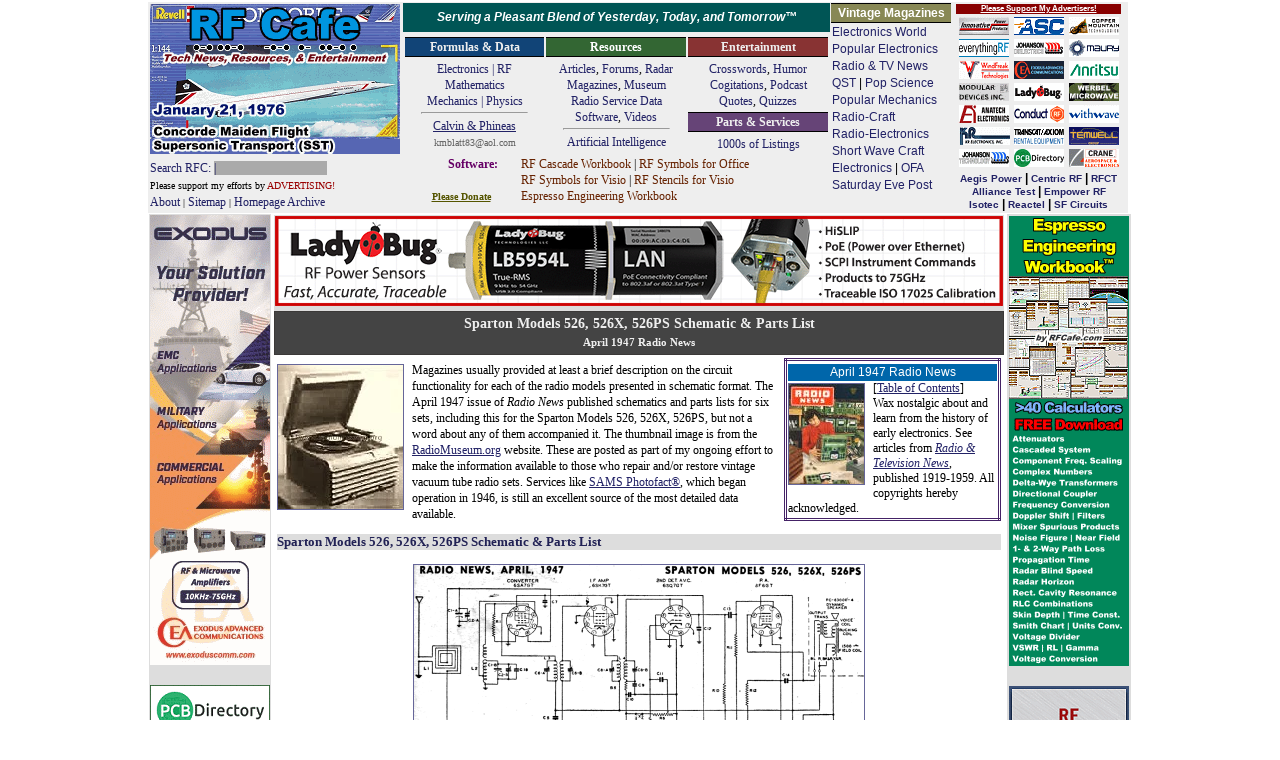

--- FILE ---
content_type: text/html; charset=UTF-8
request_url: https://www.rfcafe.com/references/radio-news/sparton-model-526-radio-news-april-1947.htm
body_size: 17682
content:
<!DOCTYPE html>
<html lang="en">

<!-- #BeginTemplate "../../rfcafe.dwt" -->

<head>
<meta charset="utf-8">
<meta content="Kirt Blattenberger, RF Cafe" name="copyright">
<meta content="Kirt Blattenberger, RF Cafe" name="author">
<meta content="width=device-width, initial-scale=1" name="viewport">
<link href="../../favicon.ico" rel="shortcut icon" type="image/x-icon">
<link href="../../rfcafe.css" rel="stylesheet">
<!-- #BeginEditable "doctitle" -->
<title>Sparton Models 526, 526X, 526PS Schematic &amp; Parts List, April 1947 Radio News - RF Cafe</title>
<meta content="Sparton Models 526, 526X, 526PS Schematic and Parts List, April 1947 Radio News" 
property="og:title">
<meta content="article" property="og:type">
<meta content="https://www.rfcafe.com/references/radio-news/sparton-model-526-radio-news-april-1947.htm" 
property="og:url">
<meta content="https://www.rfcafe.com/references/radio-news/images4/sparton-526-526x-526ps-schematic-radio-news-april-1947.gif" 
property="og:image">
<meta content="The Sparton 526PS thumbnail image is from the RadioMuseum.org website." 
name="description">
<!-- #EndEditable -->
<base target="_top">
<script>
<!--
var RFC_logo;
var logo_file = new Date();
RFC_logo = "https://www.rfcafe.com/borders/logos/" + (logo_file.getMonth()+1) + "-" + logo_file.getDate() + ".gif"
//-->
</script>
</head>

<body class="dwt-body">

<table class="dwt-container">
<tr>
<td class="dwt-header"><!--
<head>
<link href="../rfcafe.css" rel="stylesheet">
</head>
-->
<header>
<table style="width: 980px; height: 150px; background-color: #EEE">
<tr style="width: 254px">
<td rowspan="2">
<table style="width: 252px">
<tr>
<td style="height: 152px"><a href="https://www.rfcafe.com/index.htm">
<script>
document.write('<IMG SRC="' +RFC_logo+ '" + border="0" + width="250" + height="150">');
</script>
</a></td>
</tr>
<tr>
<td style="font-size: 12px"><a href="https://www.rfcafe.com/search.htm" 
style="text-decoration: none">Search RFC: <span style="background-color: #AAA">|&nbsp;&nbsp;&nbsp;&nbsp;&nbsp;&nbsp;&nbsp;&nbsp;&nbsp;&nbsp;&nbsp; &nbsp;&nbsp;&nbsp;&nbsp;&nbsp;&nbsp;&nbsp;&nbsp;&nbsp;&nbsp;&nbsp;&nbsp; &nbsp;&nbsp;&nbsp;&nbsp;&nbsp; &nbsp;&nbsp;&nbsp;&nbsp;&nbsp;&nbsp;</span></a></td>
</tr>
<tr>
<td style="font-size: 10px">Please support my efforts by <a class="header-link" 
href="https://www.rfcafe.com/business/sponsorship-rates.htm" 
style="color: #900; font-size: 10px">ADVERTISING!</a><br><a class="header-link" 
href="https://www.rfcafe.com/business/about-rf-cafe-disclaimer.htm" 
title="About RF Cafe">About</a> | <a class="header-link" 
href="https://www.rfcafe.com/sitemap.htm" 
title="Categorized list of every page on RF Cafe">Sitemap</a> |
<a class="header-link" 
href="https://www.rfcafe.com/miscellany/homepage-archive/homepage-archive.htm" 
title="If it was on the RF Cafe homepage, you'll find it here">Homepage Archive</a></td>
</tr>
</table>
</td>
<td style="width: 100%; height: 200px;">
<table cellpadding="1" cellspacing="1" style="width: 100%">
<tr style="text-align: center; font-family: Arial; font-size: 12px; color: #FFF">
<td style="background-color: #055; vertical-align: middle; line-height: 22px">
<strong><em>Serving a Pleasant Blend of Yesterday, Today, and Tomorrow&trade;</em></strong></td>
<td rowspan="2">
<table style="margin-top: -1px; width: 120px">
<tr>
<td class="header h-gold" style="color: #FFF; font-size: 12px">Vintage Magazines</td>
</tr>
<tr>
<td style="text-align: left; color: #000; font-size: 12px; line-height: 17px">
<a class="header-link" 
href="https://www.rfcafe.com/references/electronics-world/vintage-electronics-world-magazine-articles.htm">
Electronics World</a><br><a class="header-link" 
href="https://www.rfcafe.com/references/popular-electronics/vintage-popular-electronics-magazine-articles.htm">
Popular Electronics</a><br><a class="header-link" 
href="https://www.rfcafe.com/references/radio-news/radio-news-magazine-articles.htm">
Radio &amp; TV News</a><br><a class="header-link" 
href="https://www.rfcafe.com/references/qst/vintage-qst-articles.htm">QST</a> |
<a class="header-link" 
href="https://www.rfcafe.com/references/popular-science/vintage-popular-science-magazine-articles.htm">
Pop Science</a><br><a class="header-link" 
href="https://www.rfcafe.com/references/popular-mechanics/vintage-popular-mechanics-magazine-articles.htm">
Popular Mechanics</a><br><a class="header-link" 
href="https://www.rfcafe.com/references/radio-craft/vintage-radio-craft-magazine-articles.htm">
Radio-Craft</a><br><a class="header-link" 
href="https://www.rfcafe.com/references/radio-electronics/radio-electronics-magazine-articles.htm">
Radio-Electronics</a><br><a class="header-link" 
href="https://www.rfcafe.com/references/short-wave-craft/vintage-short-wave-craft-magazine-articles.htm">
Short Wave Craft</a><br><a class="header-link" 
href="https://www.rfcafe.com/references/electronics-mag/vintage-electronics-magazine-articles.htm">
Electronics</a> |<a class="header-link" 
href="https://www.rfcafe.com/references/ofa/toc/vintage-old-farmers-almanac-articles.htm"> 
OFA</a><br><a class="header-link" 
href="https://www.rfcafe.com/references/saturday-evening-post/vintage-saturday-evening-post-articles.htm">
Saturday Eve Post</a></td>
</tr>
</table>
</td>
<td rowspan="2">
<table cellpadding="0" cellspacing="0" 
style="width: 165px; height: auto; text-align: center">
<tr>
<td style="color: #FFF; background-color: #800; font-size: 8px; text-align: center; font-weight: bold; line-height: 10px">
<a href="https://www.rfcafe.com/vendors/sponsor-links.htm" style="color: #FFF">Please 
Support My Advertisers!</a></td>
</tr>
<tr>
<td>
<map id="ImgMap0" name="ImgMap0">
<area alt="" coords="1, 0, 52, 20" href="https://innovativepp.com" 
rel="sponsored" shape="rect">
<area alt="" coords="56, 1, 107, 19" href="http://www.amplifiersolutions.com" 
rel="sponsored" shape="rect">
<area alt="" coords="112, 2, 163, 20" href="https://coppermountaintech.com" 
rel="sponsored" shape="rect">
<area alt="" coords="113, 131, 163, 151" 
href="https://www.craneae.com/microwave-solutions-space-qualified-passive-products?utm_source=web&amp;amp;utm_medium=banner&amp;amp;utm_campaign=RFCafe_MSQP_Jan2024&amp;amp;utm_id=RFCafe" 
rel="sponsored" shape="rect">
<area coords="57, 23, 109, 43" href="https://www.johansondielectrics.com/" 
rel="sponsored" shape="rect">
<area alt="" coords="112, 23, 163, 43" href="https://maurymw.com" 
rel="sponsored" shape="rect">
<area alt="" coords="2, 45, 52, 65" href="https://windfreaktech.com" 
rel="sponsored" shape="rect">
<area alt="" coords="58, 45, 109, 64" href="https://www.exoduscomm.com" 
rel="sponsored" shape="rect">
<area alt="" coords="113, 46, 162, 65" 
href="https://www.anritsu.com/en-us/test-measurement/products/mg362x1a?utm_campaign=m3us&amp;amp;utm_source=rfc&amp;amp;utm_medium=display&amp;amp;utm_content=mg362x1a-product-330x400&quot;" 
rel="sponsored" shape="rect">
<area alt="" coords="2, 69, 52, 87" href="http://www.mdipower.com" 
rel="sponsored" shape="rect">
<area alt="" coords="57, 68, 106, 85" href="https://www.ladybug-tech.com" 
rel="sponsored" shape="rect">
<area alt="" coords="112, 67, 163, 86" href="https://werbelmicrowave.com" 
rel="sponsored" shape="rect">
<area alt="" coords="2, 89, 51, 109" href="https://www.anatechelectronics.com" 
rel="sponsored" shape="rect">
<area alt="" coords="58, 89, 107, 107" href="https://www.conductrf.com" 
rel="sponsored" shape="rect">
<area alt="" coords="113, 89, 162, 108" href="https://www.with-wave.com" 
rel="sponsored" shape="rect">
<area alt="" coords="3, 112, 52, 131" href="https://krfilters.com" 
rel="sponsored" shape="rect">
<area alt="" coords="57, 111, 108, 130" href="https://www.axiomtest.com" 
rel="sponsored" shape="rect">
<area alt="" coords="112, 110, 160, 129" 
href="https://www.temwell.com/en/page-categories/online-store" rel="sponsored" 
shape="rect">
<area alt="" coords="0, 25, 50, 43" 
href="https://www.everythingrf.com/?utm_source=rfc&amp;amp;utm_medium=banner&amp;amp;utm_campaign=ba" 
rel="sponsored" shape="rect">
<area alt="" coords="57, 133, 108, 152" 
href="https://www.pcbdirectory.com/manufacturers" rel="sponsored" shape="rect">
<area alt="" coords="2, 133, 50, 152" 
href="https://www.johansontechnology.com/" shape="rect">
</map>
<img alt="RF Cafe Sponsors" src="https://www.rfcafe.com/borders/images/icons-matrix-1-16-2026.gif" 
style="width: 164px; height: 153px; border: 0; margin-top: 1px" 
usemap="#ImgMap0"></td>
</tr>
<tr>
<td style="text-align: center; line-height: 12px; color: #000"><strong>
<a class="header-sponsor-link" href="https://aegispower.com" rel="sponsored">Aegis 
Power</a> | <a class="header-sponsor-link" href="https://www.centricrf.com" 
rel="sponsored">Centric&nbsp;RF</a> | <a class="header-sponsor-link" 
href="http://www.rf-ct.com" rel="sponsored">RFCT</a><br>
<a class="header-sponsor-link" href="https://www.alliancetesteq.com" 
rel="sponsored">Alliance Test</a> | <a class="header-sponsor-link" 
href="https://www.empowerrf.com/search/index.php?source=FRCFSearch" 
rel="sponsored">Empower&nbsp;RF</a><br><a class="header-sponsor-link" 
href="http://www.isoconnector.com" rel="sponsored">Isotec</a> |
<a class="header-sponsor-link" href="https://reactel.com" rel="sponsored">Reactel</a> 
| <a class="header-sponsor-link" href="https://www.sfcircuits.com" 
rel="sponsored">SF Circuits</a></strong></td>
</tr>
</table>
</td>
</tr>
<tr style="text-align: center">
<td style="height: 178px">
<table cellspacing="0">
<tr>
<td style="width: 33%">
<p class="header h-dblue">Formulas &amp; Data</p>
<p style="text-align: center"><a class="header-link" 
href="https://www.rfcafe.com/references/electrical.htm">Electronics | RF</a><br>
<a class="header-link" 
href="https://www.rfcafe.com/references/mathematical.htm">Mathematics</a><br>
<a class="header-link" href="https://www.rfcafe.com/references/general.htm">Mechanics 
| Physics</a></p>
<hr style="margin-top: 3px">
<p style="text-align: center; margin-top: -6px">
<a href="https://www.rfcafe.com/miscellany/calvin-phineas/calvin-phineas-hamming-it-up-saving-field-day.htm">
Calvin &amp; Phineas</a></p>
<p style="text-align: center; font-size: 10px; margin-top: 0px; color: #666">kmblatt83@aol.com</p>
</td>
<td style="width: 33%">
<p class="header h-dgreen" style="text-align: center"><a class="header-link" 
href="https://www.rfcafe.com/references/resources.htm" style="color: #FFF">Resources</a></p>
<p style="text-align: center"><a class="header-link" 
href="https://www.rfcafe.com/references/magazine-articles/magazine-articles.htm">
Articles</a>, <a class="header-link" 
href="https://www.rfcafe.com/forums/rf-cafe-forums.htm">Forums</a>,
<a class="header-link" 
href="https://www.rfcafe.com/references/electrical/ew-radar-handbook/electronic-warfare-and-radar-sysems-engineering-handbook.htm">
Radar</a><br><a class="header-link" 
href="https://www.rfcafe.com/references/magazine-links.htm">Magazines</a>,
<a class="header-link" 
href="https://www.rfcafe.com/references/electrical/ims-2009-microwave-museum.htm">
Museum</a><br><a class="header-link" 
href="https://www.rfcafe.com/references/radio-service-data-sheets.htm">Radio Service 
Data</a><br><a class="header-link" 
href="https://www.rfcafe.com/vendors/components/software-system-simulators.htm">
Software</a>, <a class="header-link" 
href="https://www.rfcafe.com/miscellany/cool-videos/videos-for-engineers-archive-26.htm">
Videos</a></p>
<hr style="margin-top: 3px">
<p style="text-align: center; margin-top: -6px"><a class="header-link" 
href="https://www.rfcafe.com/references/ai/electronics-physics-principles.htm">Artificial 
Intelligence</a></p>
</td>
<td style="width: 33%">
<p class="header h-dred">Entertainment</p>
<p style="text-align: center"><a class="header-link" 
href="https://www.rfcafe.com/miscellany/crosswords-home.htm">Crosswords</a>,
<a class="header-link" href="https://www.rfcafe.com/miscellany/humor.htm">Humor</a>
<a class="header-link" 
href="https://www.rfcafe.com/miscellany/factoids/factoid-archive.htm">Cogitations</a>,
<a class="header-link" href="https://www.rfcafe.com/references/podcasts.htm">Podcast</a><br>
<a class="header-link" 
href="https://www.rfcafe.com/miscellany/notable-quotes/notable-tech-quote-archive.htm">
Quotes</a>, <a class="header-link" 
href="https://www.rfcafe.com/miscellany/quizzes-home.htm">Quizzes</a></p>
<p class="header h-dpurple">Parts &amp; Services</p>
<p style="text-align: center"><a class="header-link" 
href="https://www.rfcafe.com/vendors/vendor-links.htm">1000s of Listings</a></p>
</td>
</tr>
<tr>
<td colspan="3">
<table style="width: 100%">
<tr>
<td style="color: #606; width: 110px; height: 50px;"><strong>&nbsp;&nbsp;&nbsp;&nbsp;&nbsp;&nbsp;&nbsp;
<a class="header-link" 
href="https://www.rfcafe.com/business/paypal-shopping-cart-software.htm" 
style="color: #606">Software</a>:<br><br>
<a href="https://www.rfcafe.com/business/donation.htm" 
style="font-size: 10px; color: #550">Please Donate</a></strong></td>
<td style="text-align: left; padding-left: 4px; font-size: 12px; height: 50px;">
<a class="header-link" 
href="https://www.rfcafe.com/business/software/rf-cascade-workbook/rf-cascade-workbook.htm" 
style="color: #620; font-size: 12px">RF Cascade Workbook</a> |
<a class="header-link" 
href="https://www.rfcafe.com/business/software/office-symbols/rf-electronics-symbols-office.htm" 
style="color: #620; font-size: 12px">RF Symbols for Office</a><br>
<a class="header-link" 
href="https://www.rfcafe.com/business/software/visio-symbols/visio-symbols.htm" 
style="color: #620; font-size: 12px">RF Symbols for Visio</a> |
<a class="header-link" 
href="https://www.rfcafe.com/business/software/visio-stencils/visio-stencils.htm" 
style="color: #620; font-size: 12px">RF Stencils for Visio</a><br>
<a class="header-link" 
href="https://www.rfcafe.com/business/software/espresso/rf-cafe-espresso-engineering-workbook.htm" 
style="color: #620; font-size: 12px">Espresso Engineering Workbook</a></td>
</tr>
</table>
</td>
</tr>
</table>
</td>
</tr>
</table>
</td>
</tr>
</table>
</header>
</td>
</tr>
<tr>
<td>
<table class="dwt-main">
<tr>
<td class="dwt-left"><div style="width:120px">
<a href="https://www.exoduscomm.com" target="_top" rel="sponsored">
<img alt="Exodus Advanced Communications Best in Class RF Amplifier SSPAs" 
src="https://www.rfcafe.com/vendors/sponsors/exodus-advanced-communications/images/exodus-communications-vb-2.gif" style="width:120px; height:450px"></a><br />
 <br />
<a href="https://www.pcbdirectory.com/manufacturers" target="_top" rel="sponsored">
<img alt="PCB Directory (Manufacturers) - RF Cafe" 
src="https://www.rfcafe.com/vendors/sponsors/pcb-directory/images/pcb-directory-vb.gif" 
style="width:120px; height:450px"></a><br />
 <br />
<a href="https://werbelmicrowave.com" target="_top" rel="sponsored">
<img alt="Werbel Microwave power dividers, couplers - RF Cafe" 
src="https://www.rfcafe.com/vendors/sponsors/werbel-microwave/images/werbel-microwave-vb-b-1-2026.jpg" 
style="width:120px; height:450px"></a><p class="header h-mred font-fixed" style="text-align: left">Please Support RF Cafe 
by purchasing my&nbsp; ridiculously low-priced products, all of which I created.</p>
<p class="font-fixed">
<a href="https://www.rfcafe.com/business/software/rf-cascade-workbook/rf-cascade-workbook.htm" 
style="color: #632">RF Cascade Workbook for Excel</a></p>
<p class="font-fixed">
<a href="https://www.rfcafe.com/business/software/visio-symbols/visio-symbols.htm" 
style="color: #A03">RF &amp; Electronics Symbols for Visio</a></p>
<p class="font-fixed">
<a href="https://www.rfcafe.com/business/software/office-symbols/rf-electronics-symbols-office.htm" 
style="color: #080">RF &amp; Electronics Symbols for Office</a> </p>
<p class="font-fixed">
<a href="https://www.rfcafe.com/business/software/visio-stencils/visio-stencils.htm" 
style="color: #632">
RF &amp; Electronics Stencils for Visio</a></p>
<p class="font-fixed">
<a href="https://www.rfcafe.com/business/software/rf-workbench/rf-workbench.htm" 
style="color: #A03">RF Workbench</a></p>
<p class="font-fixed">
<a href="https://www.rfcafe.com/business/rf-cafe-cafe-press.htm" 
style="color: #080">T-Shirts, Mugs, Cups, Ball Caps, Mouse Pads</a></p>
<p class="header h-mgreen font-fixed" style="text-align: left">These Are Available 
for Free</p>
<p class="font-fixed">
<a href="https://www.rfcafe.com/business/software/espresso/rf-cafe-espresso-engineering-workbook.htm" 
style="color: #632">Espresso Engineering Workbook™</a> </p>
<p class="font-fixed">
<a href="https://www.rfcafe.com/business/software/smith-chart-for-excel/smith-chart-for-excel.htm" 
style="color: #A03">Smith Chart™ for Excel</a></p>
</div></td>
<td class="dwt-center">
<table class="dwt-center-table">
<tr>
<td class="dwt-top-hb"><a href="https://www.ladybug-tech.com/product/lan-options" target="_top" rel="sponsored">
<img alt="LadyBug LB5954L Power Sensor with LAN Option - RF Cafe" 
src="https://www.rfcafe.com/vendors/sponsors/ladybug-technologies/images/ladybug-technologies-hb.gif" style="width:728px; height:90px"></a></td>
</tr>
<tr>
<td class="dwt-title">
<!-- #BeginEditable "Title" -->
<h1>Sparton Models 526, 526X, 526PS Schematic &amp; Parts List<br><span style="font-size: .8em">April 
1947 Radio News</span></h1><!-- #EndEditable --></td>
</tr>
<tr>
<td class="dwt-content">
<!-- #BeginEditable "Body" -->
	 
				<!--webbot bot="Include" tag="BODY" 
u-include="toc/radio-news-april-1947.htm" startspan -->

<table class="mag-box">
<tr>
<td>
<p class="title4 h-common">April 1947 Radio News</p>
<a href="images3/radio-news-april-1947-cover.jpg">
<img alt="April 1947 Radio &amp; Television News Cover - RF Cafe" class="float_lt_bdr_5px" 
src="images3/radio-news-april-1947-cover_small.jpg" style="width: 75px; height: 100px" 
title="July 1934 Radio News and the Short-Wave Cover - RF Cafe (business name: Kirt Blattenberger)"></a>[<a 
href="toc/radio-news-april-1947-table-contents.htm">Table of Contents</a>]

<p style="margin-top: 0">Wax nostalgic about and learn from the history of early 
electronics. See articles from <a href="radio-news-magazine-articles.htm">
<em>Radio &amp; Television News</em></a>, published 1919-1959. All copyrights hereby 
acknowledged.</p>

</td>
</tr>
</table>

<!--webbot bot="Include" endspan i-checksum="65475" --><p>
<a href="https://www.radiomuseum.org/r/sparks_wit_5_26_ps_526ps.html"><img alt="Sparton Models 526PS (RadioMuseum.org) - RF Cafe" class="float_lt_bdr_5px" 
src="images4/Sparton-526PS-Radio-Museum.jpg" 
style="width: 125px; height: 144px"></a>Magazines usually provided at least a brief description on the 
circuit functionality for each of the radio models presented in schematic format. The April 1947 issue 
of <em>Radio News</em> published schematics and parts lists for six sets, including this for the Sparton 
Models 526, 526X, 526PS, but not a word about any of them accompanied it. The thumbnail image is from 
the <a href="https://www.radiomuseum.org/r/sparks_wit_5_26_ps_526ps.html">RadioMuseum.org</a> 
website. These are posted as part of my ongoing effort to make the information available to those who 
repair and/or restore vintage vacuum tube radio sets. Services like
<a href="https://www.samswebsite.com/" target="_top" >SAMS Photofact&reg;</a>, which began operation 
in 1946, is still an excellent source of the most detailed data available.</p>
<p class="title5">Sparton Models 526, 526X, 526PS Schematic &amp; Parts List</p>
<p class="p-center"><a href="images4/sparton-526-526x-526ps-schematic-radio-news-april-1947.gif" target="_top" >
<img alt="Sparton Models 526, 526X, 526PS Schematic, April 1947 Radio News - RF Cafe" class="bdr_2px" src="images4/sparton-526-526x-526ps-schematic-radio-news-april-1947_small.gif" 
style="width: 450px; height: 276px"></a></p>
<p class="caption">Sparton Models 526, 526X, 526PS Schematic </p>
<p class="p-center">
<img alt="Sparton Models 526, 526X, 526PS Parts List, April 1947 Radio News - RF Cafe" src="images4/sparton-526-526x-526ps-parts-list-radio-news-april-1947.gif" 
style="width: 276px; height: 351px"></p>
<p class="caption">Sparton Models 526, 526X, 526PS Parts List</p>
<p>&nbsp;</p>
				<p>&nbsp;</p>
				<p>Posted March 31, 2017</p>
<!--webbot bot="Include" tag="BODY" 
u-include="../radio-service-data-sheets.htm" startspan -->

<hr style="clear:both">
<p class="title3" style="clear: both">Radio Service Data Sheets</p>
<p>These schematics, tuning instructions, and other data are reproduced from my 
collection of vintage radio and electronics magazines. As back in the era, similar 
schematic and service info was available for purchase from sources such as
<a href="https://www.samswebsite.com/">SAMS Photofacts</a>, but these printings 
were a no-cost bonus for readers. There are 255 Radio Service Data Sheets as of 
April 30, 2025.</p>
<ul>
<li><a href="radio-circuit-page-radio-news-april-1948.htm">Westinghouse 
Models H-164, H-166, H-167</a> </li>
<li><a href="radio-circuit-page-radio-news-april-1948.htm">Belmont Model 
4B115</a></li>
<li><a href="radio-circuit-page-radio-news-april-1948.htm">General Electric 
Models 354, 355</a></li>
<li><a href="../radio-craft/amrad-model-81-receiver-radio-craft-june-1930.htm">AMRAD 
Model 81 "Bel Canto"</a></li>
<li>
<a href="../radio-craft/ge-model-250-radio-data-sheet-radio-craft-august-1946.htm">
GE Model 250 Radio Service Data Sheet </a></li>
<li><a href="radio-circuit-page-radio-news-october-1946.htm">Hoffman 
Model A300</a></li>
<li><a href="radio-circuit-page-radio-news-october-1946.htm">Emerson 
Model 505</a></li>
<li><a href="radio-circuit-page-radio-news-october-1946.htm">Olympic 
Models 6-501, 6-502, 6-503</a></li>
<li><a href="radio-circuit-page-radio-news-october-1946.htm">Radiola 
Models 61-5, 61-10</a></li>
<li><a href="radio-circuit-page-radio-news-october-1946.htm">Farnsworth 
Models ET-060, ET-061, ET-063</a></li>
<li><a href="radio-circuit-page-radio-news-october-1946.htm">General 
Electric Model 321</a> </li>
<li>
<a href="../radio-craft/garod-model-6au-1-radio-data-sheet-radio-craft-november-1946.htm">
Garod Model 6AU-1 </a></li>
<li><a href="radio-circuit-page-radio-news-january-1948.htm">Truetone 
Model D4620</a></li>
<li><a href="radio-circuit-page-radio-news-january-1948.htm">Westinghouse 
Model H-148</a></li>
<li><a href="radio-circuit-page-radio-news-january-1948.htm">Wards Models 
54BR-1501A, 1502A</a></li>
<li><a href="radio-circuit-page-radio-news-january-1948.htm">Majestic 
Models 8S452, 8S473</a></li>
<li><a href="radio-circuit-page-radio-news-january-1948.htm">RCA Models 
Q22A, Q32</a></li>
<li><a href="radio-circuit-page-radio-news-january-1948.htm">Zenith Model 
5G003ZZ</a></li>
<li><a href="radio-circuit-page-radio-news-june-1948.htm">Mantola Models 
92503 and 92504</a></li>
<li><a href="radio-circuit-page-radio-news-june-1948.htm">Emerson Model 
508 Series 8-7434351 and Up</a></li>
<li><a href="radio-circuit-page-radio-news-june-1948.htm">Belmont Model 
A-5D118</a></li>
<li><a href="radio-circuit-page-radio-news-june-1948.htm">Wards Model 
74BR-2707A</a></li>
<li><a href="radio-circuit-page-radio-news-june-1948.htm">Crosley Model 
56TP-L</a></li>
<li><a href="radio-circuit-page-radio-news-april-1948.htm">Meck FM Converter
</a></li>
<li><a href="radio-circuit-page-radio-news-june-1948.htm">Admiral Model 
7C60 Chassis 6B1</a></li>
<li><a href="radio-circuit-page-radio-news-april-1948.htm">Zenith Model 
8G005</a></li>
<li><a href="../radio-craft/belmont-radio-model-6D111-radio-craft-june-1946.htm">336 
Belmont Radio Model 6D111, Series A</a></li>
<li>
<a href="../radio-craft/general-electric-model-100-radio-data-sheet-radio-craft-march-1946.htm">
333 General Electric Models 100, 101, 103 and 105 </a></li>
<li><a href="../radio-craft/rca-victor-model-54b1-radio-craft-may-1946.htm">RCA Victor 
Models 54B1, 54B-N, 54B2, 54B3 Radio Data Sheet 335 </a></li>
<li>
<a href="../radio-craft/national-union-presentation-radio-radio-craft-february-1947.htm">
National Union "Presentation" Radio Model G-619 </a></li>
<li>
<a href="../radio-craft/zenith-model-8h032-radio-data-sheet-radio-craft-january-1947.htm">
Zenith Radio Models 8H032, 8H033, 8H050, 8H052, 8H061</a></li>
<li>
<a href="../radio-craft/radio-data-sheet-ge-farm-radio-model-280-radio-craft-may-1947.htm">
General Electric Farm Radio Model 280</a></li>
<li>
<a href="../radio-craft/admiral-6RT44-7B1-radio-data-sheet-radio-craft-april-1947.htm">
Admiral Model 6RT44-7B1</a></li>
<li>
<a href="../radio-craft/montgomery-ward-airline-model-04BR-1105A-radio-craft-june-1941.htm">
Montgomery Ward Airline Model 04BR-1105A Radio</a></li>
<li><a href="../radio-craft/belmont-model-678-radio-craft-august-1940.htm">Belmont 
Model 678 Auto-Radio Set</a></li>
<li><a href="../radio-craft/sentinel-model-217-radio-craft-august-1940.htm">Sentinel 
Model 217-P Portable Radio Set Radio </a></li>
<li><a href="../radio-craft/remler-model-36-radio-craft-september-1935.htm">Remler 
Model No. 36 Dual-Wave Auto-Radio</a></li>
<li>
<a href="../radio-craft/stromberg-carlson-receiver-radio-craft-september-1935.htm">
Stromberg-Carlson No. 82 All-Wave Receiver</a></li>
<li>
<a href="../radio-craft/majestic-model-290-chassis-radio-craft-september-1932.htm">
Majestic A.V.C. Model 290 Chassis</a></li>
<li><a href="../radio-craft/fada-model-190-radio-craft-october-1935.htm">FADA 9 Tube 
Model 190 "Metal" All-Wave</a></li>
<li><a href="../radio-craft/rca-victor-9t-9k2-radio-craft-january-1937.htm">RCA Victor 
Models 9T and K2 9-Tube, 5- to 566-Meter</a></li>
<li>
<a href="../radio-craft/diagrams-newest-car-radio-receivers-radio-craft-june-1936.htm">
Motorola "Golden Voice" Model</a></li>
<li>
<a href="../radio-craft/diagrams-newest-car-radio-receivers-radio-craft-june-1936.htm">
RCA Victor Model H-6</a></li>
<li>
<a href="../radio-craft/diagrams-newest-car-radio-receivers-radio-craft-june-1936.htm">
Simplex Model TA</a></li>
<li>
<a href="../radio-craft/diagrams-newest-car-radio-receivers-radio-craft-june-1936.htm">
Automatic "Magic Eye" Model A1</a></li>
<li><a href="../radio-craft/silvertone-model-4488-radio-craft-june-1937.htm">Silvertone 
Models 4488 and 4588 (Chassis No.101412) and 4488A and 4588A (Chassis No. 101412A)
</a></li>
<li><a href="../radio-craft/rca-victor-model-m109-radio-craft-june-1936.htm">RCA Victor 
Model M109 "De Luxe" 7-Tube Auto-Radio Receiver</a></li>
<li><a href="../radio-craft/crosley-model-6625-radio-craft-june-1936.htm">Crosley Model 
6625 6-Tube 3-Band Receiver</a></li>
<li><a href="../radio-craft/international-model-77-radio-craft-june-1936.htm">International 
Model 77 Series 7-Tube Dual-Band Receiver</a></li>
<li><a href="belmont-model-6d121-radio-news-february-1948.htm">Belmont 
Model 6D121</a></li>
<li>
<a href="general-electric-models-60-62-radio-news-february-1948.htm">
General Electric Models 60, 62</a></li>
<li><a href="admiral-model-7c64-radio-news-february-1948.htm">Admiral 
Model 7C64</a></li>
<li>
<a href="../radio-craft/radiola-28-super-104-power-speaker-radio-craft-may-1931.htm">
Radiola "28" Super and "104" Power Speaker</a></li>
<li><a href="../radio-craft/sonora-model-tw-49-radio-craft-november-1939.htm">Sonora 
Model TW-49</a></li>
<li>
<a href="stromberg-carlson-models-1020-1120-radio-news-april-1947.htm">
Stromberg-Carlson Models 1020, 1120, Series 10</a></li>
<li><a href="air-king-model-4604d-radio-news-april-1947.htm">Air King 
Model 4604D</a></li>
<li><a href="sparton-model-526-radio-news-april-1947.htm">Sparton Models 
526, 526X, 526PS</a></li>
<li><a href="truetone-model-d2624-radio-news-april-1947.htm">Truetone 
Model D2624</a></li>
<li><a href="admiral-models-6ei-6ein-radio-news-january-1947.htm">Admiral 
Models 6EI, 6EIN</a></li>
<li><a href="detrola-571a-571b-radio-news-january-1947.htm">Detrola Models 
571A, 571B</a></li>
<li><a href="general-electric-model-250-radio-news-january-1947.htm">
General Electric Model 250</a></li>
<li><a href="howard-model-920-radio-news-january-1947.htm">Howard Model 
920</a></li>
<li><a href="../radio-craft/colonial-model-652-radio-craft-march-1935.htm">Colonial 
Model 652 5-Tube Broadcast-Short-Wave</a></li>
<li>
<a href="../radio-craft/fairbanks-morse-model-91-radio-craft-november-1936.htm">Fairbanks-Morse 
9-Tube All-Wave Model 91</a></li>
<li><a href="../radio-craft/international-model-500-radio-craft-november-1936.htm">
International Model 500 5-Tube Dual-Range Battery</a></li>
<li><a href="../radio-craft/emerson-model-678-radio-craft-april-1934.htm">Emerson Model 
678 "Auto-Dynamic" 5 Tube</a></li>
<li>
<a href="../radio-craft/stromberg-carlson-230-231-radio-craft-november-1937.htm">Stromberg-Carlson 
Nos. 230 and 231 Series</a></li>
<li><a href="../radio-craft/atwater-kent-model-649-radio-craft-november-1935.htm">Atwater 
Kent Model 649 All-Wave</a></li>
<li>
<a href="../radio-craft/howard-model-g-26-airplane-4-aa25-radio-craft-november-1935.htm">
Howard Model G-26, and "Airplane 4" Model AA25</a></li>
<li>
<a href="../radio-craft/montgomery-ward-airline-series-7gm-radio-craft-january-1936.htm">
Montgomery Ward "Airline" Series 7GM 7-Tube High-Fidelity Receiver</a></li>
<li><a href="../radio-craft/rca-victor-model-t5-2-radio-craft-january-1936.htm">RCA 
Victor Model T5-2 5-Tube, 2-Band A.C. Superheterodyne Receiver</a></li>
<li>
<a href="../radio-craft/majestic-receiver-50-51-52-radio-craft-february-1931.htm">Majestic 
"Models 50," "51" and "52"</a></li>
<li>
<a href="../radio-craft/bremer-tully-model-7-70-7-71-radio-craft-january-1930.htm">
Bremer-Tully Model 7-70 and 7-71 </a></li>
<li>
<a href="../radio-craft/general-electric-model-m-49-radio-craft-january-1935.htm">General 
Electric Model M-49 4-Tube Radio-Phonograph Dual-Wave Superheterodyne</a></li>
<li><a href="../radio-craft/rca-victor-radiola-r7-radio-craft-august-1931.htm">RCA-Victor 
Radiola "Superette" Model R7 Superheterodyne</a></li>
<li><a href="../radio-craft/crosley-ac-7-radio-craft-may-1930.htm">Crosley Model AC-7 
and AC-7C</a></li>
<li>
<a href="../radio-craft/westinghouse-columnaire-wr-8-radio-craft-june-1931.htm">Westinghouse 
"Columnaire" Models WR-8 and WR-8-R (Remote Control)</a></li>
<li>
<a href="../radio-craft/characteristics-metal-tubes-radio-craft-october-1935.htm">Characteristics 
of Metal Tubes - and Other "Octal" (8-Prong) Base Types</a></li>
<li><a href="../radio-craft/kolster-k20-radio-craft-october-1930.htm">Kolster K20, 
K22, K25, K27 and K37 Six-Tube Receivers</a></li>
<li>
<a href="../radio-craft/stromberg-carlson-no-62-63-radio-craft-february-1936.htm">Stromberg-Carlson 
Nos. 62 and 63, 8-Tube High-Fidelity Chassis</a></li>
<li><a href="../radio-craft/rca-model-103-radio-craft-february-1936.htm">RCA Model 
103, 4-Tube A.C. Compact Dual-Wave</a></li>
<li><a href="../radio-craft/fada-265-a-475-a-radio-craft-september-1930.htm">FADA "Special" 
Model 265-A and FADA "7" Model 475-A</a></li>
<li><a href="../radio-craft/general-electric-model-c-62-radio-craft-june-1935.htm">
General Electric Model C-62 6-Tube Battery</a></li>
<li><a href="../radio-craft/emerson-5a-schematic-radio-craft-june-1935.htm">Emerson 
5A Automotive</a></li>
<li><a href="../radio-craft/zenith-666-schematic-radio-craft-june-1935.htm">Zenith 
666 Automotive</a></li>
<li><a href="../radio-craft/motorola-100-schematic-radio-craft-june-1935.htm">Motorola 
100 Automotive</a></li>
<li>
<a href="../radio-craft/crosley-roamio-4-a-1-schematic-radio-craft-june-1935.htm">Crosley 
Roamio 4-A-1 Automotive</a></li>
<li>
<a href="../radio-craft/american-bosch-524a-schematic-radio-craft-june-1935.htm">American-Bosch 
524A Automotive</a> </li>
<li><a href="../radio-craft/crosley-model-1316-radio-craft-december-1936.htm">Crosley 
Model 1316 (in Model 167 Console) </a></li>
<li><a href="../radio-craft/rca-victor-r-99-radio-craft-december-1936.htm">RCA Victor 
"High-Fidelity Electrola," Model R-99</a></li>
<li><a href="../radio-craft/amrad-model-81-receiver-radio-craft-june-1930.htm">AMRAD 
Model 81 ("Bel Canto" Series) Receiver</a></li>
<li>
<a href="../radio-craft/fada-103-stewart-warner-108-de-wald-54-radio-craft-may-1933.htm">
Fada 103 Fadalette, Stewart-Warner Series 108, DeWald 54 Dynette Sets</a></li>
<li><a href="../radio-craft/rca-victor-r-27-philco-53-radio-craft-may-1933.htm">RCA 
Victor R-27 and Philco 53 Ultra-Midget A.C.-D.C. Radio Receivers</a> </li>
<li>
<a href="../radio-craft/majestic-fairfax-sheffield-superheterodynes-radio-craft-may-1932.htm">
Majestic Models Fairfax and Sheffield 8-Tube</a></li>
<li><a href="../radio-craft/stromberg-carlson-receiver-radio-craft-may-1932.htm">Stromberg-Carlson 
No. 29, 9-Tube Superhet</a></li>
<li>
<a href="../radio-craft/international-kadette-model-400-radio-craft-july-1936.htm">
International Kadette Model 400 4-Tube Battery-Operated Superhet </a></li>
<li><a href="../radio-craft/rca-victor-model-5m-radio-craft-july-1936.htm">RCA Victor 
Model 5M 5-Tube Auto Superhet</a></li>
<li>
<a href="../radio-craft/majestic-model-11-short-wave-converter-radio-craft-june-1932.htm">
Majestic Model 11 Short-Wave Converter</a></li>
<li>
<a href="../radio-craft/silver-marshall-model-727-dc-radio-craft-june-1932.htm">Silver-Marshall 
Model 727-DC Battery-Operated Superheterodyne </a></li>
<li><a href="../radio-craft/rca-victor-model-vhr-307-radio-craft-may-1941.htm">RCA 
Victor Model VHR-307 Home Recording - Phono-Radio Combination</a></li>
<li>
<a href="../radio-craft/delco-32-volt-radio-receiver-chasses-radio-craft-january-1932.htm">
Delco 32-Volt Radio Receiver Chassis Models RA-3, RB-3 and RC-3</a></li>
<li><a href="../radio-craft/majestic-models-380-400-radio-craft-august-1933.htm">Majestic 
Chassis Models 380 A.C. T.R.F., and 400 A.C.-D.C. Superheterodyne</a></li>
<li><a href="../radio-craft/gm-chasses-s1a-s1b-radio-craft-january-1932.htm">General 
Motors S1A, S1B</a></li>
<li><a href="admiral-model-7c63-radio-news-december-1947.htm">Admiral 
Model 7C63, Chassis 7C1</a></li>
<li><a href="westinghouse-model-h-133-radio-news-december-1947.htm">Westinghouse 
Model H-133</a></li>
<li><a href="arvin-model-150tc-151tc-radio-news-december-1947.htm">Arvin 
Models 150TC, 151TC</a></li>
<li><a href="../radio-craft/kadette-model-90-radio-craft-august-1935.htm">Kadette Model 
90 Duplex</a></li>
<li>
<a href="../radio-craft/rca-victor-magic-brain-model-281-radio-craft-august-1935.htm">
RCA-Victor "Magic Brain" Model 281</a></li>
<li><a href="../radio-craft/grunow-11a-chassis-radio-craft-august-1935.htm">Grunow 
11A Chassis 11-Tube All-Wave Superheterodyne</a></li>
<li>
<a href="../radio-craft/sears-silvertone-rocket-radio-service-data-sheet-radio-craft-january-1939.htm">
Sears, Roebuck &amp; Co., Silvertone "Rocket" Models 6110 and 6111</a></li>
<li>
<a href="../radio-craft/general-electric-gd-52-radio-service-data-sheet-radio-craft-january-1939.htm">
General Electric Model GD-52</a></li>
<li>
<a href="../radio-craft/zenith-model-6d302-radio-service-data-sheet-radio-craft-january-1939.htm">
Zenith Models 6D302, 6D311, 6D326, 6D336, 6D360</a></li>
<li>
<a href="../radio-craft/allied-radio-knight-e10913-radio-service-data-sheet-radio-craft-january-1939.htm">
Allied Radio, Knight Model E10913</a></li>
<li><a href="arvin-model-140p-radio-news-november-1947.htm">Arvin Model 
140P </a></li>
<li><a href="emerson-model-501-radio-news-november-1947.htm">Emerson 
Models 501, 502, 504 </a></li>
<li><a href="crosley-model-56td-w-radio-news-november-1947.htm">Crosley 
Model 56TD-W </a></li>
<li><a href="hoffman-model-a500-radio-news-december-1947.htm">Hoffman 
Model A500</a></li>
<li>
<a href="stewart-warner-model-9003-b-radio-news-december-1947.htm">Stewart-Warner 
Model 9003-B</a></li>
<li><a href="zenith-models-6d014-6d029-radio-news-december-1947.htm">
Zenith Models 6D014, 6D029</a></li>
<li><a href="coronet-model-c-2-radio-news-february-1947.htm">Coronet 
Model C-2</a></li>
<li><a href="sparton-models-7-46-8-46-radio-news-february-1947.htm">Sparton 
Models 7-46, 7-46PA, 8-46, 8-46PA</a></li>
<li><a href="stewart-warner-model-9001-radio-news-february-1947.htm">
Stewart-Warner Models 9001-C, D, E, F</a></li>
<li><a href="zenith-models-5d011-5d027-radio-news-february-1947.htm">
Zenith Models 5D011-5D027</a> </li>
<li><a href="bendix-model-636-radio-news-february-1947.htm">Bendix Models 
636A, C, D</a> </li>
<li><a href="eca-model-108-radio-news-february-1947.htm">ECA Model 108</a></li>
<li>
<a href="../radio-craft/international-models-66-666-radio-april-1936-radio-craft.htm">
International Model 66 and 666, 6-Tube Superhet</a></li>
<li>
<a href="../radio-craft/ford-philco-radio-model-ft9-april-1936-radio-craft.htm">Ford-Philco 
Radio, Model FT9, 6-Tube Auto-Radio Receiver</a></li>
<li><a href="../radio-craft/howard-explorer-september-1934-radio-craft.htm">Howard 
Explorer Model W Deluxe 19 Tube All-Wave Superhet</a></li>
<li><a href="../radio-craft/rca-victor-model-r-95-july-1936-radio-craft.htm">RCA Victor 
Portable Table Electrola Model R-95</a></li>
<li><a href="../radio-craft/atwater-kent-model-305z-july-1936-radio-craft.htm">Atwater 
Kent Model 305Z 5-Tube 32 V. D.C. Superhet</a></li>
<li><a href="../radio-craft/kadette-jewel-model-40-july-1936-radio-craft.htm">Kadette 
Jewel Model 40 Chassis 3-Tube Ultra-Midget Receivers</a></li>
<li><a href="../radio-craft/general-electric-model-n-60-july-1936-radio-craft.htm">
General Electric Model N-60 6-Tube Auto Superheterodyne</a></li>
<li>
<a href="../radio-craft/sparton-model-40-automotive-receiver-july-1932-radio-craft.htm">
Sparton Model 40 6-Tube T.R.F. Automotive Receiver </a></li>
<li>
<a href="../radio-craft/clarion-replacement-chassis-ac-160-july-1932-radio-craft.htm">
Clarion "Replacement" Chassis, Model AC-160 A.V.C. Superheterodyne</a></li>
<li><a href="../radio-craft/emerson-model-25-july-1933-radio-craft.htm">Emerson Models 
20A and 25A</a></li>
<li><a href="../radio-craft/general-electric-k-40a-july-1933-radio-craft.htm">General 
Electric K-40A</a></li>
<li><a href="../radio-craft/pilot-model-b-2-july-1933-radio-craft.htm">Pilot Model 
B-2</a></li>
<li><a href="../radio-craft/rca-victor-radiola-m-30-april-1932-radio-craft.htm">RCA-Victor 
Radiola Model M-30 Automotive Radio</a></li>
<li><a href="../radio-craft/motovox-moto-tetradynes-july-1933-radio-craft.htm">Motovox 
Models 10A All-Electric and 10E Battery-Operated "Moto-Tetradynes"</a></li>
<li>
<a href="../radio-craft/kennedy-superheterodyne-short-wave-april-1932-radio-craft.htm">
Kennedy Superheterodyne Short-Wave Converter</a></li>
<li><a href="../radio-craft/rca-victor-model-r-78-august-1932-radio-craft.htm">RCA 
Victor Model R-78 B1-Acoustic 12-Tube</a></li>
<li><a href="../radio-craft/philco-model-15-series-august-1932-radio-craft.htm">Philco 
Model 15 Series, 11-Tube Superheterodyne Chassis</a></li>
<li><a href="../radio-craft/zenith-challenger-model-740-june-1934-radio-craft.htm">
Zenith Challenger Model 740</a></li>
<li>
<a href="../radio-craft/sparton-selectronne-1068-radio-craft-december-1937.htm">Sparton 
Selectronne Receivers Models 1068 and 1068X</a></li>
<li><a href="../radio-craft/fada-model-155-radio-craft-september-1935.htm">Fada Model 
155 Super Fadalette A.C.-D.C. Set</a></li>
<li>
<a href="../radio-craft/clarion-de-luxe-ac-280-25-280-radio-craft-september-1932.htm">
Clarion De Luxe Models AC-280 and 25-280 </a></li>
<li>
<a href="../radio-craft/crosley-model-a-157-auto-radio-radio-craft-october-1937.htm">
Crosley Model A-157 (River Roamio) Auto Radio</a></li>
<li><a href="../radio-craft/philco-model-37-radio-craft-january-1937.htm">Philco Model 
'37-116 Codes 121 (Shadometer) and 122 (Dial Tuning)</a></li>
<li>
<a href="../radio-craft/diagrams-newest-car-radio-receivers-radio-craft-june-1936.htm">
Arvin Model 28</a></li>
<li>
<a href="../radio-craft/diagrams-newest-car-radio-receivers-radio-craft-june-1936.htm">
Philco Model 818</a></li>
<li>
<a href="../radio-craft/diagrams-newest-car-radio-receivers-radio-craft-june-1936.htm">
Fada Model 266 Motoset</a></li>
<li>
<a href="../radio-craft/diagrams-newest-car-radio-receivers-radio-craft-june-1936.htm">
Bosch Models 736, 737, 738</a></li>
<li><a href="../radio-craft/rca-victor-model-15u-radio-craft-april-1938.htm">RCA-Victor 
Model 15U, Radio-Phonograph </a></li>
<li><a href="../radio-craft/sparton-566-506-594-radio-craft-june-1936.htm">Sparton 
Models 566 ("Bluebird" Mirror), A.C.-D.C. 5-Tube 2-Band Midget Superhet</a></li>
<li><a href="../radio-craft/atwater-kent-model-776-radio-craft-june-1936.htm">Atwater 
Kent Model 776 6-Tube Auto Radio</a></li>
<li><a href="../radio-craft/stromberg-carlson-no-61-radio-craft-june-1936.htm">Stromberg-Carlson 
No. 61 4-Band 7-Tube A.C.-D.C. Receiver</a></li>
<li><a href="arvin-model-182tfm-radio-news-february-1948.htm">Arvin Model 
182TFM</a></li>
<li><a href="crosley-model-58tk-radio-news-february-1948.htm">Crosley 
Model 58TK</a></li>
<li><a href="westinghouse-model-h-165-radio-news-february-1948.htm">Westinghouse 
Model H-165 </a></li>
<li>
<a href="../radio-craft/general-electric-model-g-105-radio-craft-december-1938.htm">
General Electric Models G-105 and G-106</a></li>
<li><a href="../radio-craft/silvertone-f-ff-f-h-j-radio-craft-may-1931.htm">Silvertone 
"F," "FF," "G," "H," and "J"</a></li>
<li>
<a href="../radio-craft/stewart-warner-model-03-5a1-03-5a9-radio-craft-november-1939.htm">
Stewart-Warner Model 03-5A1 to 03-5A9 (Chassis 03-5A) Senior Varsity Radio</a></li>
<li><a href="radiola-model-61-6-radio-news-april-1947.htm">Radiola Models 
61-6, 61-7</a></li>
<li>
<a href="westinghouse-models-h-104-108-radio-news-april-1947.htm">Westinghouse 
Models H-104, H-105, H-107, H-108</a></li>
<li><a href="farnsworth-ec-260-ek-262-radio-news-january-1947.htm">Farnsworth 
Models EC-260, EK-262, EK-263, EK-264, EK-265</a></li>
<li>
<a href="united-models-980744-980745-radio-news-january-1947.htm">United 
Models 980744, 980745</a></li>
<li>
<a href="../radio-craft/stewart-warner-models-1271-1279-radio-craft-march-1935.htm">
Stewart-Warner (R-127 Chassis) Models 1271 to 1279 All-Wave</a></li>
<li><a href="../radio-craft/erla-model-4500-radio-craft-march-1935.htm">ERLA Model 
4500 Dual-Wave T.R.F. 4-Tube A.C. Receiver</a></li>
<li><a href="../radio-craft/clarion-tc-31-radio-craft-march-1935.htm">Clarion No. TC-31 
5-Tube A.C.-D.C. Superhet.</a></li>
<li><a href="../radio-craft/detrola-105c-radio-craft-november-1936.htm">Detrola Model 
105C 5-Tube Dual-Band A.C.-D.C.</a></li>
<li><a href="../radio-craft/zenith-chassis-5634-radio-craft-november-1936.htm">Zenith 
6-Tube All-Wave Chassis No. 5634</a></li>
<li><a href="../radio-craft/rca-victor-model-261-radio-craft-april-1934.htm">RCA Victor 
Model 261, 555 to 107 Meter </a></li>
<li><a href="../radio-craft/philco-model-38-116-radio-craft-february-1938.htm">Philco 
Model 38-116; Code 125</a></li>
<li>
<a href="../radio-craft/stewart-warner-ferrodyne-chassis-r-136-radio-craft-november-1935.htm">
Stewart-Warner "Ferrodyne" Chassis Model R-136</a></li>
<li>
<a href="../radio-craft/american-bosch-model-43ot-radio-craft-january-1936.htm">American-Bosch 
Model 43OT 5-Tube 3-Band Superheterodyne</a></li>
<li><a href="../radio-craft/rca-victor-model-c9-4-radio-craft-january-1936.htm">RCA 
Victor Model C9-4 9-Tube 3-Band Superheterodyne</a></li>
<li><a href="../radio-craft/kennedy-826b-radio-craft-february-1931.htm">Kennedy "Model 
826B" Combination Receiver</a></li>
<li><a href="../radio-craft/steinite-50-a-102-a-radio-craft-january-1930.htm">Steinite 
50-A and 102-A </a></li>
<li><a href="../radio-craft/pilot-model-63-radio-craft-january-1935.htm">Pilot Model 
63 All-Wave 6-Tube Superheterodyne</a></li>
<li><a href="../radio-craft/stromberg-carlson-no-69-radio-craft-january-1935.htm">Stromberg-Carlson 
No. 69 4-Tube All-Wave Superhet. Selector (Converter)</a></li>
<li><a href="../radio-craft/rca-victor-model-102-radio-craft-january-1935.htm">RCA 
Victor Model 102 4-Tube A.C.-D.C. T.R.F. Receiver</a></li>
<li><a href="../radio-craft/bosch-60-61-radio-craft-august-1931.htm">Bosch Models 60 
and 61</a></li>
<li>
<a href="../radio-craft/atwater-kent-models-30-33-35-48-49-radio-craft-may-1930.htm">
Atwater Kent Models 30, 33, 35, 48 and 49</a></li>
<li><a href="../radio-craft/crosley-model-120-radio-craft-june-1931.htm">Crosley Model 
120 Senior Superheterodyne (Pliodynatron) Chassis</a></li>
<li>
<a href="../radio-craft/columbia-screen-grid-8-receiver-radio-craft-october-1930.htm">
Columbia Screen-Grid 8 Receiver</a></li>
<li>
<a href="../radio-craft/general-electric-models-a82-a87-radio-craft-february-1936.htm">
General Electric Models A82 and A87, 8-Metal-Tube All-Wave A.C. Superhet.</a></li>
<li><a href="../radio-craft/colonial-31-32-radio-craft-september-1930.htm">Colonial 
31 and 32 D.C.</a></li>
<li><a href="../radio-craft/zenith-5508-5509-radio-craft-june-1935.htm">Zenith 5-Tube 
Triple-Wave Chassis nos. 5508 and 5509</a></li>
<li><a href="../radio-craft/remler-model-46-radio-craft-august-1937.htm">Remler Model 
46 ("Scottie")</a></li>
<li><a href="../radio-craft/general-electric-fa-60-radio-craft-august-1937.htm">General 
Electric FA-60 and FA-61 </a></li>
<li>
<a href="../radio-craft/stewart-warner-series-900-radio-craft-february-1930.htm">Stewart-Warner 
Series 900</a></li>
<li>
<a href="../radio-craft/howard-model-b-5-715-series-radio-craft-august-1937.htm">Howard 
Model B-5 (715), Series 1 and 2 (Sheaffer Radio-Clock-Pen Desk Set)</a></li>
<li>
<a href="../radio-craft/ford-philco-car-radio-f-1440-f-1442-radio-craft-august-1937.htm">
Ford-Philco Car-Radio Models F-1440 and F-1442</a></li>
<li>
<a href="../radio-craft/brunswick-model-31-radio-panatrope-radio-craft-february-1930.htm">
Brunswick Model 31 Combination Radio and Panatrope</a></li>
<li><a href="../radio-craft/emerson-38-40-42-radio-craft-june-1935.htm">Emerson Models 
38, 42 and 49, 6-Tube Dual-Wave (Chassis U6)</a></li>
<li>
<a href="../radio-craft/general-motors-chevrolet-no-601574-schematic-radio-craft-june-1935.htm">
General Motors Chevrolet No. 601574 Automotive</a></li>
<li>
<a href="../radio-craft/rca-victor-m-104-m-108-schematic-radio-craft-june-1935.htm">
RCA Victor M-104 (and M-108) Automotive</a></li>
<li><a href="../radio-craft/arvin-ford-17-a-schematic-radio-craft-june-1935.htm">Arvin-Ford 
17-A Automotive</a> </li>
<li><a href="../radio-craft/westinghouse-wr-207-208-radio-craft-december-1936.htm">
Westinghouse Model WR 207 &amp; WR 208 5-Tube Dual-Band Superheterodyne</a></li>
<li><a href="../radio-craft/radiolas-ar-810-812-radio-craft-june-1930.htm">Radiolas 
"Super VIII" (AR-810, "Semi-Portable" (AR-812), 24 and 26</a></li>
<li><a href="../radio-craft/howard-model-45-february-1932-radio-craft.htm">Howard Model 
45 A. V. C.</a></li>
<li><a href="../radio-craft/majestic-model-25-february-1932-radio-craft.htm">Majestic 
Model 25</a></li>
<li>
<a href="../radio-craft/galvin-motorola-61-automotive-receiver-october-1932-radio-craft.htm">
Galvin Motorola Model 61</a></li>
<li>
<a href="../radio-craft/arvin-model-6-audio-radio-set-august-1938-radio-craft.htm">
Arvin Model 6</a></li>
<li><a href="admiral-7t06-7t12-september-1947-radio-news.htm">Admiral 
Models 7T06, 7T12</a></li>
<li><a href="garod-5a1-september-1947-radio-news.htm">Garod Model 5A1</a></li>
<li><a href="hoffman-a301-august-1947-radio-news.htm">Hoffman Model A301</a></li>
<li>
<a href="../radio-craft/knight-allied-e1076-radio-service-data-sheet-august-1939-radio-craft.htm">
Knight Model E10716 Battery Portable</a></li>
<li><a href="arvin-555-september-1947-radio-news.htm">Arvin Models 555, 
555A, 552N, 552AN</a></li>
<li><a href="grantline-605-november-1946-radio-news.htm">Grantline Models 
605, 606</a></li>
<li><a href="truetone-d2616-november-1946-radio-news.htm">Truetone Model 
D2616</a></li>
<li><a href="belmont-5d128-november-1946-radio-news.htm">Belmont Model 
5D128</a></li>
<li><a href="arvin-444-november-1946-radio-news.htm">Arvin Models 444, 
444A</a></li>
<li>
<a href="../radio-craft/international-kadette-model-1019-ac-superhet-january-1938-radio-craft.htm">
International Kadette Model 1019</a> </li>
<li>
<a href="../radio-craft/stewart-warner-radio-service-data-sheet-october-1938-radio-craft.htm">
Stewart-Warner Models 97-561 to 97-569</a></li>
<li><a href="general-electric-280-august-1947-radio-news.htm">General 
Electric Model 280</a></li>
<li><a href="zenith-5r080-august-1947-radio-news.htm">Zenith Models 5R080, 
5R086</a></li>
<li><a href="truetone-d1747-august-1947-radio-news.htm">Truetone Models 
D1747, D1748</a></li>
<li>
<a href="../radio-craft/crosley-roamio-auto-trf-receiver-models-90-92-april-1933-radio-craft.htm">
Crosley Roamio Automotive T.R.F. Models 90, 91, 92</a></li>
<li>
<a href="../radio-craft/crosley-roamio-auto-superheterodyne-models-95-96-april-1933-radio-craft.htm">
Crosley Roamio Automotive Superheterodyne Models 95, 96</a></li>
<li>
<a href="../radio-craft/wells-gardner-062-superheterodyne-october-1932-radio-craft.htm">
Wells-Gardner Series 062</a></li>
<li>
<a href="../radio-craft/emerson-model-az-196-chassis-august-1938-radio-craft.htm">Emerson 
Model AZ-196</a></li>
<li><a href="belmont-5p19-september-1947-radio-news.htm">Belmont Model 
5P19</a></li>
<li><a href="../radio-craft/crosley-radio-ad-june-1932-radio-craft.htm">Crosley Fortyfive</a></li>
<li><a href="crosley-56fc-september-1947-radio-news.htm">Crosley Model 
56FC</a></li>
<li>
<a href="emerson-507-chassis-120005-september-1947-radio-news.htm">Emerson 
Models 507, 509, 518, 522, 535</a></li>
<li><a href="garod-6au-1-november-1946-radio-news.htm">Garod Model 6AU-1</a></li>
<li><a href="general-electric-219-november-1946-radio-news.htm">General 
Electric Models 219, 202, 221</a></li>
<li>
<a href="../radio-craft/crosley-fiver-chassis-chairside-model-567-january-1938-radio-craft.htm">
Crosley "Chairside" Model 567</a></li>
<li>
<a href="../radio-craft/belmont-model-408-radio-service-data-sheet-october-1938-radio-craft.htm">
Belmont Model 408 Battery "Farm"</a></li>
<li><a href="wards-74br-1055a-august-1947-radio-news.htm">Wards Model 
74BR-1055A</a></li>
<li><a href="farnsworth-ek-081-august-1947-radio-news.htm">Farnsworth 
Models EK-081, EK-082, EK-083, EK-681</a></li>
<li><a href="../radio-craft/philco-model-200-x-december-1934-radio-craft.htm">Philco 
Model 200-X Radio</a></li>
<li>
<a href="../radio-craft/admiral-aeroscope-midget-sets-radio-service-data-sheet-august-1939-radio-craft.htm">
Admiral "Aeroscope" Models 161-5L, 162-5L and 163-5L</a></li>
<li><a href="../radio-craft/philco-model-59-radio-april-1936-radio-craft.htm">Philco 
Model 59, 4-Tube A.C. Midget Superheterodyne</a></li>
<li><a href="../radio-craft/zenith-farm-model-6v-27-april-1936-radio-craft.htm">Zenith 
Farm Model 6V 27, 6-Tube Superhet</a></li>
<li><a href="../radio-craft/ward-10-tube-radio-april-1936-radio-craft.htm">Ward 10-Tube 
All-Wave High-Fidelity Superhet, Series ODM</a></li>
<li>
<a href="../radio-craft/philco-packard-deluxe-car-radio-may-1936-radio-craft.htm">Philco-Packard 
Deluxe</a></li>
<li>
<a href="../radio-craft/canadian-westinghouse-model-175-may-1936-radio-craft.htm">Canadian 
Westinghouse Model 175</a></li>
<li><a href="../radio-craft/crosley-model-1155-may-1936-radio-craft.htm">Crosley Model 
1155</a></li>
<li><a href="../radio-craft/philco-model-39-may-1936-radio-craft.htm">Philco Models 
39 and 39A</a></li>
<li>
<a href="../radio-craft/arvin-model-35-car-radio-receiver-may-1936-radio-craft.htm">
Arvin Model 35 8-Tube Car-Radio</a></li>
<li><a href="../radio-craft/hetro-air-ace-series-m-may-1936-radio-craft.htm">Hetro 
Air-Ace Series M</a></li>
<li><a href="westinghouse-h-161-july-1948-radio-news.htm">Westinghouse 
Models H-161, H-168, H-168A</a></li>
<li><a href="garod-5a4-july-1948-radio-news.htm">Garod Model 5A4</a></li>
<li><a href="arvin-152t-july-1948-radio-news.htm">Arvin Models 152T, 
153T</a></li>
<li><a href="belmont-5240-july-1948-radio-news.htm">Belmont Model 5240</a></li>
<li><a href="mantola-92505-july-1948-radio-news.htm">Mantola Models 92505, 
92506</a></li>
<li><a href="general-electric-102-july-1948-radio-news.htm">General Electric 
Models 102, 102W, 107, 107W, 114, 114W, 115, 115W</a></li>
<li><a href="../radio-craft/crosley-model-555-march-1936-radio-craft.htm">Crosley Model 
555 (A.F.M.<span style="color: #222222">)</span></a></li>
<li><a href="../radio-craft/crosley-model-515-march-1936-radio-craft.htm">Crosley Model 
515 (Fiver)</a></li>
<li><a href="../radio-craft/crosley-model-425-march-1936-radio-craft.htm">Crosley Model 
425 (Travo)</a></li>
<li>
<a href="../radio-craft/firestone-stewart-warner-r-1332-march-1936-radio-craft.htm">
Firestone-Stewart-Warner Model R1332</a></li>
<li><a href="../radio-craft/fairbanks-morse-model-81-march-1936-radio-craft.htm">Fairbanks-Morse 
Model 81 "Farm" Set</a></li>
<li><a href="../radio-craft/clarion-model-423-june-1934-radio-craft.htm">Clarion Model 
423, 470, 471, 472, 480</a></li>
<li>
<a href="../radio-craft/international-radio-corp-model-90-march-1936-radio-craft.htm">
International Radio Corp. Model 90</a></li>
<li><a href="../radio-craft/belmont-model-578-march-1936-radio-craft.htm">Belmont Model 
578 Series A </a></li>
</ul>

<!--webbot bot="Include" endspan i-checksum="20978" --><!-- #EndEditable --></td>
</tr>
<tr>
<td class="dwt-bottom-hb"><div style="background-color: white; height: 20px; border: none;"></div><a href="https://www.ladybug-tech.com/product/lan-options" target="_top" rel="sponsored">
<img alt="LadyBug LB5954L Power Sensor with LAN Option - RF Cafe" 
src="https://www.rfcafe.com/vendors/sponsors/ladybug-technologies/images/ladybug-technologies-hb.gif" style="width:728px; height:90px"></a></td>
</tr>
<tr>
<td class="dwt-footer"><table style="width: 728px;height:210px">
<tr>
<td style="width:190px;padding-right: 10px;vertical-align:top">
<p class="header h-black" style="text-align: center">About RF Cafe</p>
<p style="text-align: center"><a href="https://www.rfcafe.com/business/about-rf-cafe-disclaimer.htm">
<img alt="Kirt Blattenberger - RF Cafe Webmaster" 
src="https://www.rfcafe.com/borders/images/kirt-blattenberger-rf-cafe-webmaster.gif" 
style="width: 106px; height: 100px"></a></p>
<p>Copyright: 1996 - 2025<br>Webmaster:
<a href="https://www.rfcafe.com/business/about-rf-cafe-disclaimer.htm">Kirt Blattenberger</a>,<br><span style="font-size:.9em">&nbsp;&nbsp; 
BSEE - KB3UON - AMA92498<br>&nbsp;&nbsp; <a href="https://www.rfcafe.com/miscellany/kirt-radar.htm">USAF Radar 
Technician</a></span></p>
</td>
<td style="padding-right: 10px;vertical-align:top">
<p>RF Cafe began life in 1996 as "RF Tools" in an AOL screen name web space totaling 
2 MB. Its primary purpose was to provide me with ready access to commonly needed 
formulas and reference material while performing my work as an RF system and circuit 
design engineer. The World Wide Web (Internet) was largely an unknown entity at 
the time and bandwidth was a scarce commodity. Dial-up modems blazed along at 14.4&nbsp;kbps 
while tying up your telephone line, and a lady's voice announced "You've Got Mail" 
when a new message arrived<a 
href="https://www.rfcafe.com/business/about-rf-cafe-disclaimer.htm">...</a></p>
</td>
<td style="padding-left: 10px;width:200px; vertical-align: top">
<p class="td-header h-teal">Copyright&nbsp; 1996 - 2026</p>
<p>All trademarks, copyrights, patents, and other rights of ownership to images 
and text used on the RF&nbsp;Cafe website are hereby acknowledge<wbr>d.</p>
<p>My Hobby Website: <a href="https://www.airplanesandrockets.com">Airplanes<wbr>And<wbr>Rockets<wbr>.com</a></p>
<p>My Daughter's Website: <a href="https://www.equinekingdom.com/">EquineKingdom</a></p>
</td>
</tr>
</table>
</td>
</tr>
</table>
</td>
<td class="dwt-right"><div style="width:120px">
<a href="https://www.rfcafe.com/business/software/espresso/rf-cafe-espresso-engineering-workbook.htm"><img alt="Espresso Engineering Workbook" 
src="https://www.rfcafe.com/vendors/sponsors/rf-cafe/images/espresso-engineering-workbook-vb-1.gif
" style="width:120px; height:450px"></a><br />
 <br />
<a href="https://innovativepp.com/product-category/view-all-products/90-degree-hybrid-couplers/" target="_top" rel="sponsored">
<img alt="Innovative Power Products (IPP) 90 deg Hybrid Couplers - RF Cafe" 
src="https://www.rfcafe.com/vendors/sponsors/innovative-power-products/images/ipp-90-hybrid-couplers-vb.gif" style="width:120px; height:450px"></a><br />
 <br />
<a href="https://mdipower.com" target="_top" rel="sponsored"><img alt="Modular Components - RF Cafe" src="https://www.rfcafe.com/vendors/sponsors/modular-devices/images/modular-devices-5-14-2025-vb.gif" style="width:120px; height:450px"></a></div></td>
</tr>
</table>
</td>
</tr>
</table>

</body>

<!-- #EndTemplate -->

</html>
